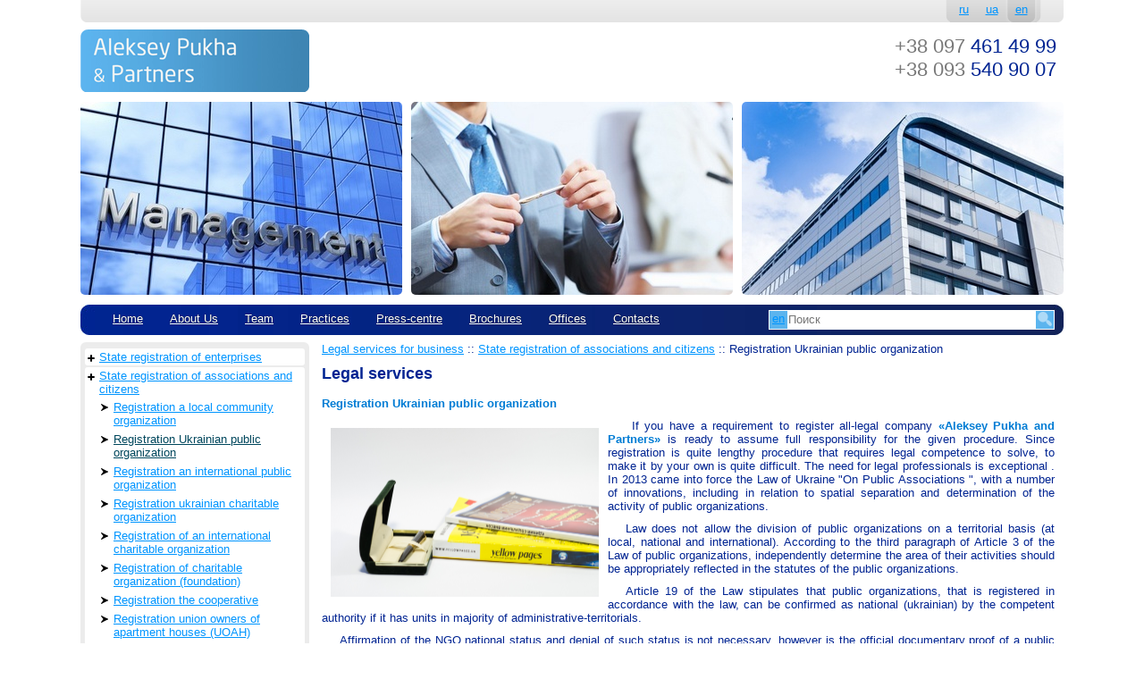

--- FILE ---
content_type: text/html
request_url: https://puhaipartnery.com.ua/en/YUridicheskie-uslugi/view/911/
body_size: 11184
content:
<!DOCTYPE html PUBLIC "-//W3C//DTD XHTML 1.0 Strict//EN" "http://www.w3.org/TR/xhtml1/DTD/xhtml1-strict.dtd">
<html xmlns="http://www.w3.org/1999/xhtml" lang="en" xml:lang="en"
prefix="og: http://ogp.me/ns# fb: http://ogp.me/ns/fb#"  >
<head>
	<meta name="msvalidate.01" content="EA34A0A56DCD85C1F095E7AE5EB4198F" />
    <base href = "https://puhaipartnery.com.ua" />
    <meta http-equiv="Content-Type" content="text/html; charset=windows-1251" />
    <meta name="description" content="&nbsp;If you have a requirement to register all-legal company Aleksey Pukha and Partners is ready to assume full responsibility for the given procedure Sin" />
    <meta name="keywords" content="Юридическая компания, юридическая фирма, юридические услуги, консультация, обслуживание, банкротство, регистрация СМИ, регистрация СПД, регистрация ООО, регистрация издательств, регистрация кооператива, регистрация ЧП, разрешение споров, суд, адвокат, юрист, в Киеве, в Украине, Киев" />
	<title>Registration Ukrainian public organization - Legal services</title>    
	<meta property="og:image" content="http://puhaipartnery.com.ua/image/layout/logo.gif" />
	<meta property = "og:title" content = "Registration Ukrainian public organization - Legal services" />
	<meta property = "og:type" content = "article" />
	<meta property="og:url" content="https://puhaipartnery.com.ua" />
	<meta http-equiv = "cache-control" content = "max-age=0">
	<meta http-equiv = "cache-control" content = "no-cache">
	<meta http-equiv = "expires" content = "0">
	<meta http-equiv = "expires" content = "Tue, 01 Jan 1970 1:00:00 GMT">
	<meta http-equiv = "pragma" content = "no-cache">
	
	<link type="text/css" rel="stylesheet" href="css/layout.css?v4.2.5" />
	<link type="text/css" rel="stylesheet" href="css/index.css?v4.6.5" />
        <link media="screen" type="text/css" href="modules/lightbox26/css/lightbox.css" rel="stylesheet" />         
    <script type="text/javascript" src="js/jquery.js"></script>  
	<script type="text/javascript" src="js/jquery-cookie.js"></script>  
    <script type="text/javascript" src="js/jcarousellite_1.0.1.min.js"></script>
    <script type="text/javascript" src="js/index.js?v1.2"></script>
	<script type="text/javascript" src="/js/carouFredSel-6.2.1/jquery.carouFredSel-6.2.1-packed.js"></script>
	<script type="text/javascript" language="javascript" src="/js/carouFredSel-6.2.1/helper-plugins/jquery.mousewheel.min.js"></script>
	<script type="text/javascript" language="javascript" src="/js/carouFredSel-6.2.1/helper-plugins/jquery.touchSwipe.min.js"></script>
	<script type="text/javascript" language="javascript" src="/js/carouFredSel-6.2.1/helper-plugins/jquery.transit.min.js"></script>
	<script type="text/javascript" language="javascript" src="/js/carouFredSel-6.2.1/helper-plugins/jquery.ba-throttle-debounce.min.js"></script>
	<script type="text/javascript">$(function() {$("#partners").carouFredSel();});</script>
	<script type="text/javascript">$(function() {$("#logos").carouFredSel();});</script>
    <script src="modules/lightbox26/js/lightbox-2.6.min.js" type="text/javascript"></script>
	<meta name="google-site-verification" content="PwyzxXaGQkmvJaVigUhOvaLa_Y98MQSXIqtBTCLUIGA" />
	<meta name='yandex-verification' content='498019d955440b2d' />
	
	
</head>


<body oncopy="return false" oncontextmenu="return false" onselectstart="return false">
<!-- Google Tag Manager -->
<noscript><iframe src="//www.googletagmanager.com/ns.html?id=GTM-MQKHBL"
height="0" width="0" style="display:none;visibility:hidden"></iframe></noscript>
<script>(function(w,d,s,l,i){w[l]=w[l]||[];w[l].push({'gtm.start':
new Date().getTime(),event:'gtm.js'});var f=d.getElementsByTagName(s)[0],
j=d.createElement(s),dl=l!='dataLayer'?'&l='+l:'';j.async=true;j.src=
'//www.googletagmanager.com/gtm.js?id='+i+dl;f.parentNode.insertBefore(j,f);
})(window,document,'script','dataLayer','GTM-MQKHBL');</script>
<!-- End Google Tag Manager -->
<!-- Социальные сети -->


<div id="popup_name" class="popup_block">
<div>
                <div align="left">Заказать консультацию:</div>
                <span class="text2">Укажите свои данные и контактный телефон. Специалист компании "Пуха и Партнеры" позвонит Вам и ответит на любые вопросы.</span><br>
                <br>
</div>
<iframe width="285" scrolling="noscroll" height="235" frameborder="0" src="callback.php" marginheight="0" marginwidth="0"></iframe>
</div>
<div class="page">
	<div class="center"> 
        <div class="header">
            <div class="language">
            	<div class="right">
	            	<div class="panel">
	                    	<div class="radius-right">
	                        &nbsp;
	                        </div>                                                
	                                                  <div class="radius-middle ">
                        	<div class="padding">
		                        <a href="https://puhaipartnery.com.ua/ru/YUridicheskie-uslugi/view/911/">ru</a>
                        	</div>
                        </div>                         <div class="radius-middle ">
                        	<div class="padding">
		                        <a href="https://puhaipartnery.com.ua/ua/YUridicheskie-uslugi/view/911/">ua</a>
                        	</div>
                        </div>                         <div class="radius-middle select">
                        	<div class="padding">
		                        <a href="https://puhaipartnery.com.ua/en/YUridicheskie-uslugi/view/911/">en</a>
                        	</div>
                        </div> 
	                    	<div class="radius-left">
	                        &nbsp;                        
	                        </div>                                                                        
	                </div>
                </div>
            </div>
            <div class="logo-phone">
            	<div  class="logo">
					<a itemprop="url" title="Юридические услуги для бизнеса - Алексей Пуха и Партнеры" alt="Юридические услуги для бизнеса - Алексей Пуха и Партнеры" href="/"><img alt="Юридические услуги для бизнеса - Алексей Пуха и Партнеры" src="image/layout/logo.gif"  /></a>
                </div>
            	<div  class="left"  style="margin-left:10px;">
					<div style="padding-top:10px;">
						<div style="font-size: 22px;"><div class="likeh1"></div></div>
					</div>
                </div>				
                <div class="phone">
                	<div class="padding">
	                	<div itemprop="telephone"><span class="gray">+38  097</span> 461 49 99</div>
	                	<div><span class="gray">+38 093</span> 540 90 07</div>
	                	
                    </div>
                </div>
                <div class="clear"></div>
            </div>
            <div class="theme-image">
            	<div class="first_hi"><img alt='' src="image/hi/hi_gr_2_1.jpg"  /></div>
                <div class="second_hi"><img alt='' src="image/hi/hi_gr_2_2.jpg"  /></div>
                <div class="three_hi"><img alt='' src="image/hi/hi_gr_2_3.jpg"  /></div>
                <div class="clear"></div>
            </div>
            <div class="main-menu">
            	<div class="padding">
            			<table class="menucontent left" >
                        	<tr>				<td>
                                    <div class="menu_full">
                                        <a title="Home" href="/en">Home</a>
                                            
                                    </div>
                                 </td>
				<td>
                                    <div class="menu_full">
                                        <a title="About Us" href="/en/O-kompanii/">About Us</a>
                                                                                            <center><div class="path"></div></center>
                                                <div class="backgroundradius">
                                                        <div class="text">
                                                        	<ul>                    <li><a title="History" href="en/Istoriya/">History</a></li>
                    <li><a title="Our philosophy" href="en/Filosofiya/">Our philosophy</a></li>
                    <li><a title="Associations and membership" href="en/Asotsiatsii-i-chlenstvo/">Associations and membership</a></li>
                                                            </ul>
                                                        </div>                                                            
                                                    </div>

                                    </div>
                                 </td>
				<td>
                                    <div class="menu_full">
                                        <a title="Team" href="/en/Komanda/">Team</a>
                                                                                            <center><div class="path"></div></center>
                                                <div class="backgroundradius">
                                                        <div class="text">
                                                        	<ul>                    <li><a title="Partners" href="en/Partneri/">Partners</a></li>
                    <li><a title="Lead lawyers" href="en/Spetsialisti/">Lead lawyers</a></li>
                    <li><a title="Other Lawyers" href="en/Spets/">Other Lawyers</a></li>
                    <li><a title="Advisers" href="en/Sovetchiki/">Advisers</a></li>
                                                            </ul>
                                                        </div>                                                            
                                                    </div>

                                    </div>
                                 </td>
				<td>
                                    <div class="menu_full">
                                        <a title="Practices" href="/en/Praktiki/">Practices</a>
                                                                                            <center><div class="path"></div></center>
                                                <div class="backgroundradius">
                                                        <div class="text">
                                                        	<ul>                    <li><a title="Transportation law and traffic" href="en/Avtotransport--i-perevozki/">Transportation law and traffic</a></li>
                    <li><a title="Antitrust law and competition" href="en/121/">Antitrust law and competition</a></li>
                    <li><a title="Banking & Finance" href="en/Bankovskoe-delo/">Banking & Finance</a></li>
                    <li><a title="Public-private partnership" href="en/Gosudarstvenno-chastnoe-partnerstvo/">Public-private partnership</a></li>
                    <li><a title="State purchases" href="en/gosudarstvennye-zakupki/">State purchases</a></li>
                    <li><a title=" Intellectual property" href="en/Intelektualnaya-sobstvennost/"> Intellectual property</a></li>
                    <li><a title="Corporate " href="en/Korporativnie-otnosheniya/">Corporate </a></li>
                    <li><a title="Taxation" href="en/Nalogovoe-pravo/">Taxation</a></li>
                    <li><a title="Real estate and Construction" href="en/Ne/">Real estate and Construction</a></li>
                    <li><a title="Manufacture and distribution" href="en/Distri/">Manufacture and distribution</a></li>
                    <li><a title="Agriculture " href="en/1111/">Agriculture </a></li>
                    <li><a title="Insurance" href="en/Strahovanie/">Insurance</a></li>
                    <li><a title="Litigation " href="en/Sudebnaya-praktika/">Litigation </a></li>
                    <li><a title="Pharmaceuticals" href="en/Farmatsevtika/">Pharmaceuticals</a></li>
                                                            </ul>
                                                        </div>                                                            
                                                    </div>

                                    </div>
                                 </td>
				<td>
                                    <div class="menu_full">
                                        <a title="Рress-centre" href="/en/Press-tsentr/">Рress-centre</a>
                                                                                            <center><div class="path"></div></center>
                                                <div class="backgroundradius">
                                                        <div class="text">
                                                        	<ul>                    <li><a title="Career" href="en/Ka/">Career</a></li>
                    <li><a title="Our news" href="en/Novosti/">Our news</a></li>
                    <li><a title="Partners" href="en/Media-Partneri/">Partners</a></li>
                    <li><a title="Our projects" href="en/Proekti/">Our projects</a></li>
                    <li><a title="Publications" href="en/Publikatsii/">Publications</a></li>
                    <li><a title="Customer recommendations" href="en/Rekomendatsii-Klientov/">Customer recommendations</a></li>
                    <li><a title="Photos" href="en/Foto-otchet/">Photos</a></li>
                    <li><a title="Pro bono" href="en/Pro-bono/">Pro bono</a></li>
                    <li><a title="Video" href="en/Video/">Video</a></li>
                    <li><a title="Recognition" href="en/Priznanie/">Recognition</a></li>
                                                            </ul>
                                                        </div>                                                            
                                                    </div>

                                    </div>
                                 </td>
				<td>
                                    <div class="menu_full">
                                        <a title="Brochures" href="/en/Broshyury/">Brochures</a>
                                            
                                    </div>
                                 </td>
				<td>
                                    <div class="menu_full">
                                        <a title="Offices" href="/en/Ofisi/">Offices</a>
                                                                                            <center><div class="path"></div></center>
                                                <div class="backgroundradius">
                                                        <div class="text">
                                                        	<ul>                    <li><a title="Ukraine" href="en/Ofis-v-Ukraine/">Ukraine</a></li>
                    <li><a title="Agency in Sweden" href="en/Agentsiya-v-SHvetsii/">Agency in Sweden</a></li>
                                                            </ul>
                                                        </div>                                                            
                                                    </div>

                                    </div>
                                 </td>
				<td>
                                    <div class="menu_full">
                                        <a title="Contacts" href="/en/contacts/">Contacts</a>
                                            
                                    </div>
                                 </td>
                            </tr>
                        </table>
                                <div class="right search">
                                    <div class="searchcontent">
                                        <form action="en/search/" method="POST">
                                            <div class="langsearchhtml left">
                                                <div class="select">                          <div class="radius-middle select">
                        	<div class="padding">
		                        <a href="https://puhaipartnery.com.ua/en/YUridicheskie-uslugi/view/911/">en</a>
                        	</div>
                        </div> </div>
                                                <div class="panel">
                                                                              <div class="radius-middle ">
                        	<div class="padding">
		                        <a href="https://puhaipartnery.com.ua/ru/YUridicheskie-uslugi/view/911/">ru</a>
                        	</div>
                        </div>                         <div class="radius-middle ">
                        	<div class="padding">
		                        <a href="https://puhaipartnery.com.ua/ua/YUridicheskie-uslugi/view/911/">ua</a>
                        	</div>
                        </div>                         <div class="radius-middle select">
                        	<div class="padding">
		                        <a href="https://puhaipartnery.com.ua/en/YUridicheskie-uslugi/view/911/">en</a>
                        	</div>
                        </div> 
                                                </div>
                                            </div>
                                            <div class="right">
                                                <input type="image" src="image/layout/search.png" class="searchbutton" name="searchbutton" />
                                            </div>                                            
                                            <div class="input"><input type="text" class="searchinput" name="search" value="" placeholder="Поиск" />
                                            </div>
                                        </form>
                                    </div>
                                </div>
                </div>
            </div>
        </div>
        
        <div class="content">
            <div class="first">
				<div class="sidemenu">
					<ul><li class='sm_level1 sm_lilevel sm_hassub' data-level='1'><a href='/en/YUridicheskie-uslugi/view/832/'>State registration of enterprises</a><ul class='sm_level2 sm_ullevel' data-level='2'><li class='sm_level2 sm_lilevel ' data-level='2'><a href='/en/YUridicheskie-uslugi/view/978/'>LLC registration</a></li><li class='sm_level2 sm_lilevel ' data-level='2'><a href='/en/YUridicheskie-uslugi/view/897/'>Registration additional liability company</a></li><li class='sm_level2 sm_lilevel ' data-level='2'><a href='/en/YUridicheskie-uslugi/view/899/'>Registration the full society</a></li><li class='sm_level2 sm_lilevel ' data-level='2'><a href='/en/YUridicheskie-uslugi/view/901/'>Registration of an individual entrepreneur (SEA)</a></li><li class='sm_level2 sm_lilevel ' data-level='2'><a href='/en/YUridicheskie-uslugi/view/903/'>Registration Private Enterprise (PE)</a></li><li class='sm_level2 sm_lilevel ' data-level='2'><a href='/en/YUridicheskie-uslugi/view/905/'>Registration of Public Joint Stock Company</a></li><li class='sm_level2 sm_lilevel ' data-level='2'><a href='/en/YUridicheskie-uslugi/view/907/'>Registration of Private Joint Stock Company</a></li></ul></li><li class='sm_level1 sm_lilevel sm_hassub' data-level='1'><a href='/en/YUridicheskie-uslugi/view/862/'>State registration of associations and citizens</a><ul class='sm_level2 sm_ullevel' data-level='2'><li class='sm_level2 sm_lilevel ' data-level='2'><a href='/en/YUridicheskie-uslugi/view/909/'>Registration a local community organization</a></li><li class='sm_level2 sm_lilevel ' data-level='2'><a href='/en/YUridicheskie-uslugi/view/911/'>Registration Ukrainian public organization</a></li><li class='sm_level2 sm_lilevel ' data-level='2'><a href='/en/YUridicheskie-uslugi/view/913/'>Registration an international public organization</a></li><li class='sm_level2 sm_lilevel ' data-level='2'><a href='/en/YUridicheskie-uslugi/view/915/'>Registration ukrainian charitable organization</a></li><li class='sm_level2 sm_lilevel ' data-level='2'><a href='/en/YUridicheskie-uslugi/view/917/'>Registration of an international charitable organization</a></li><li class='sm_level2 sm_lilevel ' data-level='2'><a href='/en/YUridicheskie-uslugi/view/919/'>Registration of charitable organization (foundation)</a></li><li class='sm_level2 sm_lilevel ' data-level='2'><a href='/en/YUridicheskie-uslugi/view/921/'>Registration the cooperative</a></li><li class='sm_level2 sm_lilevel ' data-level='2'><a href='/en/YUridicheskie-uslugi/view/923/'>Registration union owners of apartment houses (UOAH)</a></li><li class='sm_level2 sm_lilevel ' data-level='2'><a href='/en/YUridicheskie-uslugi/view/927/'>Registration Union citizens' associations</a></li><li class='sm_level2 sm_lilevel ' data-level='2'><a href='/en/YUridicheskie-uslugi/view/929/'>Registration of religious organizations</a></li><li class='sm_level2 sm_lilevel ' data-level='2'><a href='/en/YUridicheskie-uslugi/view/931/'>Registration of the trade union</a></li><li class='sm_level2 sm_lilevel ' data-level='2'><a href='/en/YUridicheskie-uslugi/view/933/'>Registration the Association</a></li><li class='sm_level2 sm_lilevel ' data-level='2'><a href='/en/YUridicheskie-uslugi/view/938/'>Registration of corporation</a></li><li class='sm_level2 sm_lilevel ' data-level='2'><a href='/en/YUridicheskie-uslugi/view/940/'>Registration consortium</a></li><li class='sm_level2 sm_lilevel ' data-level='2'><a href='/en/YUridicheskie-uslugi/view/942/'>Registration concern</a></li><li class='sm_level2 sm_lilevel ' data-level='2'><a href='/en/YUridicheskie-uslugi/view/944/'>Registration holding</a></li></ul></li><li class='sm_level1 sm_lilevel sm_hassub' data-level='1'><a href='/en/YUridicheskie-uslugi/view/864/'>Registration of Branches and representative offices of business entities</a><ul class='sm_level2 sm_ullevel' data-level='2'><li class='sm_level2 sm_lilevel ' data-level='2'><a href='/en/YUridicheskie-uslugi/view/946/'>Registration Ukrainian representative office in Ukraine</a></li><li class='sm_level2 sm_lilevel ' data-level='2'><a href='/en/YUridicheskie-uslugi/view/948/'>Registration of a foreign representative office in Ukraine</a></li><li class='sm_level2 sm_lilevel ' data-level='2'><a href='/en/YUridicheskie-uslugi/view/950/'>Registration chapter</a></li></ul></li><li class='sm_level1 sm_lilevel sm_hassub' data-level='1'><a href='/en/YUridicheskie-uslugi/view/859/'>Registration&nbsp;Media&nbsp;and&nbsp;News Agency</a><ul class='sm_level2 sm_ullevel' data-level='2'><li class='sm_level2 sm_lilevel ' data-level='2'><a href='/en/YUridicheskie-uslugi/view/952/'>Registration process of mass media</a></li><li class='sm_level2 sm_lilevel ' data-level='2'><a href='/en/YUridicheskie-uslugi/view/954/'>Registration of the information agency</a></li><li class='sm_level2 sm_lilevel ' data-level='2'><a href='/en/YUridicheskie-uslugi/view/956/'>The publishers&rsquo; registration</a></li></ul></li><li class='sm_level1 sm_lilevel sm_hassub' data-level='1'><a href='/en/YUridicheskie-uslugi/view/840/'>Re-structuring and bankruptcy of enterprises</a><ul class='sm_level2 sm_ullevel' data-level='2'><li class='sm_level2 sm_lilevel ' data-level='2'><a href='/en/YUridicheskie-uslugi/view/867/'>The liquidation through &nbsp;the general procedure</a></li><li class='sm_level2 sm_lilevel ' data-level='2'><a href='/en/YUridicheskie-uslugi/view/869/'>Liquidation through foreclosure</a></li><li class='sm_level2 sm_lilevel ' data-level='2'><a href='/en/YUridicheskie-uslugi/view/871/'>Bankruptcy&nbsp;enterprises</a></li></ul></li><li class='sm_level1 sm_lilevel sm_hassub' data-level='1'><a href='/en/YUridicheskie-uslugi/view/842/'>Amendments to the statutes</a><ul class='sm_level2 sm_ullevel' data-level='2'><li class='sm_level2 sm_lilevel ' data-level='2'><a href='/en/YUridicheskie-uslugi/view/873/'>Registration of changing director of the company</a></li><li class='sm_level2 sm_lilevel ' data-level='2'><a href='/en/YUridicheskie-uslugi/view/875/'>Registration of change activities (CTEA)</a></li><li class='sm_level2 sm_lilevel ' data-level='2'><a href='/en/YUridicheskie-uslugi/view/877/'>Registration of changing the composition of of the founders</a></li><li class='sm_level2 sm_lilevel ' data-level='2'><a href='/en/YUridicheskie-uslugi/view/879/'>Registration of changing registered office</a></li><li class='sm_level2 sm_lilevel ' data-level='2'><a href='/en/YUridicheskie-uslugi/view/881/'>Registration of company name change</a></li><li class='sm_level2 sm_lilevel ' data-level='2'><a href='/en/YUridicheskie-uslugi/view/883/'>Registration of changing the authorized capital of the enterprise and other changes to statutes</a></li><li class='sm_level2 sm_lilevel ' data-level='2'><a href='/en/YUridicheskie-uslugi/view/885/'>Making / changing stamp, facsimile</a></li><li class='sm_level2 sm_lilevel ' data-level='2'><a href='/en/YUridicheskie-uslugi/view/887/'>Getting information from the registry (abstract, reference, extract)</a></li><li class='sm_level2 sm_lilevel ' data-level='2'><a href='/en/YUridicheskie-uslugi/view/889/'>Opening the bank account</a></li><li class='sm_level2 sm_lilevel ' data-level='2'><a href='/en/YUridicheskie-uslugi/view/891/'>Confirmation of information about the company or public organization</a></li></ul></li><li class='sm_level1 sm_lilevel sm_hassub' data-level='1'><a href='/en/YUridicheskie-uslugi/view/1146/'>Obtaining a building permit</a><ul class='sm_level2 sm_ullevel' data-level='2'><li class='sm_level2 sm_lilevel ' data-level='2'><a href='/en/YUridicheskie-uslugi/view/1106/'>Obtaining a building permit</a></li><li class='sm_level2 sm_lilevel ' data-level='2'><a href='/en/YUridicheskie-uslugi/view/1099/'>Transport License</a></li><li class='sm_level2 sm_lilevel ' data-level='2'><a href='/en/YUridicheskie-uslugi/view/1111/'>The license for the retail sale of tobacco and alcohol</a></li><li class='sm_level2 sm_lilevel ' data-level='2'><a href='/en/YUridicheskie-uslugi/view/1113/'>The license for wholesale trade in tobacco and alcohol</a></li><li class='sm_level2 sm_lilevel ' data-level='2'><a href='/en/YUridicheskie-uslugi/view/1097/'>License for import, export of alcohol</a></li><li class='sm_level2 sm_lilevel ' data-level='2'><a href='/en/YUridicheskie-uslugi/view/1034/'>The license for the collection and recycling</a></li><li class='sm_level2 sm_lilevel ' data-level='2'><a href='/en/YUridicheskie-uslugi/view/1036/'>License to collect and recycle scrap metal</a></li><li class='sm_level2 sm_lilevel ' data-level='2'><a href='/en/YUridicheskie-uslugi/view/1119/'>The license for precious metals</a></li><li class='sm_level2 sm_lilevel ' data-level='2'><a href='/en/YUridicheskie-uslugi/view/1074/'>License due</a></li><li class='sm_level2 sm_lilevel ' data-level='2'><a href='/en/YUridicheskie-uslugi/view/1076/'>The license for educational activity</a></li><li class='sm_level2 sm_lilevel ' data-level='2'><a href='/en/YUridicheskie-uslugi/view/1079/'>Emergency license for fire operations</a></li><li class='sm_level2 sm_lilevel ' data-level='2'><a href='/en/YUridicheskie-uslugi/view/1081/'>The license for medical practice</a></li><li class='sm_level2 sm_lilevel ' data-level='2'><a href='/en/YUridicheskie-uslugi/view/1072/'>License to practice veterinary</a></li><li class='sm_level2 sm_lilevel ' data-level='2'><a href='/en/YUridicheskie-uslugi/view/1117/'>License to manufacture, transport of heat</a></li><li class='sm_level2 sm_lilevel ' data-level='2'><a href='/en/YUridicheskie-uslugi/view/1083/'>The license for the retail and wholesale trade in medicines</a></li><li class='sm_level2 sm_lilevel ' data-level='2'><a href='/en/YUridicheskie-uslugi/view/1085/'>The license for tour operator activities</a></li><li class='sm_level2 sm_lilevel ' data-level='2'><a href='/en/YUridicheskie-uslugi/view/1115/'>The license for the sale of pesticides and agrochemicals</a></li><li class='sm_level2 sm_lilevel ' data-level='2'><a href='/en/YUridicheskie-uslugi/view/1103/'>License for fumigation</a></li><li class='sm_level2 sm_lilevel ' data-level='2'><a href='/en/YUridicheskie-uslugi/view/1030/'>License of security activity</a></li><li class='sm_level2 sm_lilevel ' data-level='2'><a href='/en/YUridicheskie-uslugi/view/1032/'>The license for land management and land assessment</a></li><li class='sm_level2 sm_lilevel ' data-level='2'><a href='/en/YUridicheskie-uslugi/view/1121/'>Customs Broker License</a></li><li class='sm_level2 sm_lilevel ' data-level='2'><a href='/en/YUridicheskie-uslugi/view/1123/'>License for employment abroad</a></li><li class='sm_level2 sm_lilevel ' data-level='2'><a href='/en/YUridicheskie-uslugi/view/1143/'>NBU license for deposit</a></li><li class='sm_level2 sm_lilevel ' data-level='2'><a href='/en/YUridicheskie-uslugi/view/1145/'>Licensing of insurance activities</a></li></ul></li><li class='sm_level1 sm_lilevel sm_hassub' data-level='1'><a href='/en/YUridicheskie-uslugi/view/1807/'>Obtaining permits</a><ul class='sm_level2 sm_ullevel' data-level='2'><li class='sm_level2 sm_lilevel ' data-level='2'><a href='/en/YUridicheskie-uslugi/view/1077/'>Permission for start work with increased risk</a></li><li class='sm_level2 sm_lilevel ' data-level='2'><a href='/en/YUridicheskie-uslugi/view/1227/'>Resolution GASC at the beginning of the construction work</a></li><li class='sm_level2 sm_lilevel ' data-level='2'><a href='/en/YUridicheskie-uslugi/view/1233/'>Resolution of emergency</a></li><li class='sm_level2 sm_lilevel ' data-level='2'><a href='/en/YUridicheskie-uslugi/view/1197/'>Permission for placement of outdoor advertising facility</a></li><li class='sm_level2 sm_lilevel ' data-level='2'><a href='/en/YUridicheskie-uslugi/view/1199/'>Permission of sanitary-epidemiological service</a></li><li class='sm_level2 sm_lilevel ' data-level='2'><a href='/en/YUridicheskie-uslugi/view/1208/'>Development (assessment of environmental impact) of the EIA</a></li><li class='sm_level2 sm_lilevel ' data-level='2'><a href='/en/YUridicheskie-uslugi/view/1243/'>Special permission to mineral resources</a></li><li class='sm_level2 sm_lilevel ' data-level='2'><a href='/en/YUridicheskie-uslugi/view/893/'>Obtaining permission for concerted actions</a></li><li class='sm_level2 sm_lilevel ' data-level='2'><a href='/en/YUridicheskie-uslugi/view/895/'>Getting permission for concentration</a></li></ul></li><li class='sm_level1 sm_lilevel sm_hassub' data-level='1'><a href='/en/YUridicheskie-uslugi/view/1169/'>Сertification</a><ul class='sm_level2 sm_ullevel' data-level='2'><li class='sm_level2 sm_lilevel sm_hassub' data-level='2'><a href='/en/YUridicheskie-uslugi/view/1187/'>Certification&nbsp;of origin (CT-1)</a><ul class='sm_level3 sm_ullevel' data-level='3'><li class='sm_level3 sm_lilevel ' data-level='3'><a href='/en/YUridicheskie-uslugi/view/1183/'>Certificate of Origin (CT-1) on goods</a></li><li class='sm_level3 sm_lilevel ' data-level='3'><a href='/en/YUridicheskie-uslugi/view/1185/'>Certificate of Origin (CT-1) for services</a></li></ul></li><li class='sm_level2 sm_lilevel sm_hassub' data-level='2'><a href='/en/YUridicheskie-uslugi/view/1216/'>Certification UkrSEPRO</a><ul class='sm_level3 sm_ullevel' data-level='3'><li class='sm_level3 sm_lilevel ' data-level='3'><a href='/en/YUridicheskie-uslugi/view/1245/'>Certification of products in UkrSEPRO</a></li><li class='sm_level3 sm_lilevel ' data-level='3'><a href='/en/YUridicheskie-uslugi/view/1247/'>Certification of individual products</a></li><li class='sm_level3 sm_lilevel ' data-level='3'><a href='/en/YUridicheskie-uslugi/view/1249/'>Certification of consignments</a></li><li class='sm_level3 sm_lilevel ' data-level='3'><a href='/en/YUridicheskie-uslugi/view/1195/'>Certification of goods production</a></li><li class='sm_level3 sm_lilevel ' data-level='3'><a href='/en/YUridicheskie-uslugi/view/1214/'>Certification to the certification of production</a></li><li class='sm_level3 sm_lilevel ' data-level='3'><a href='/en/YUridicheskie-uslugi/view/1202/'>Certification of production survey</a></li><li class='sm_level3 sm_lilevel ' data-level='3'><a href='/en/YUridicheskie-uslugi/view/1230/'>Certification of quality system (DSTU, ISO)</a></li></ul></li><li class='sm_level2 sm_lilevel ' data-level='2'><a href='/en/YUridicheskie-uslugi/view/1232/'>Certification services UkrSEPRO</a></li><li class='sm_level2 sm_lilevel ' data-level='2'><a href='/en/YUridicheskie-uslugi/view/1204/'>Certification of quality management systems in UkrSEPRO</a></li><li class='sm_level2 sm_lilevel ' data-level='2'><a href='/en/YUridicheskie-uslugi/view/1210/'>Phytosanitary certificate and quarantine certificate</a></li><li class='sm_level2 sm_lilevel ' data-level='2'><a href='/en/YUridicheskie-uslugi/view/1206/'>Development and coordination of technical conditions (TC)</a></li><li class='sm_level2 sm_lilevel ' data-level='2'><a href='/en/YUridicheskie-uslugi/view/1189/'>Veterinary certificate</a></li><li class='sm_level2 sm_lilevel ' data-level='2'><a href='/en/YUridicheskie-uslugi/view/1193/'>Veterinary certificate</a></li></ul></li><li class='sm_level1 sm_lilevel sm_hassub' data-level='1'><a href='/en/YUridicheskie-uslugi/view/1253/'>Corporate services</a><ul class='sm_level2 sm_ullevel' data-level='2'><li class='sm_level2 sm_lilevel sm_hassub' data-level='2'><a href='/en/YUridicheskie-uslugi/view/1305/'>Corporate legal services</a><ul class='sm_level3 sm_ullevel' data-level='3'><li class='sm_level3 sm_lilevel ' data-level='3'><a href='/en/YUridicheskie-uslugi/view/1297/'>The program of corporate legal services &quot;Business - Consultant&quot;</a></li><li class='sm_level3 sm_lilevel ' data-level='3'><a href='/en/YUridicheskie-uslugi/view/1299/'>The program of corporate legal services &quot;Business - Start&quot;</a></li><li class='sm_level3 sm_lilevel ' data-level='3'><a href='/en/YUridicheskie-uslugi/view/1301/'>The program of corporate legal services &quot;Business +&quot;</a></li><li class='sm_level3 sm_lilevel ' data-level='3'><a href='/en/YUridicheskie-uslugi/view/1303/'>The program of corporate legal services &quot;Business - Premium&quot;</a></li><li class='sm_level3 sm_lilevel ' data-level='3'><a href='/en/YUridicheskie-uslugi/view/1307/'>The program of corporate legal services &quot;Business - Prestige&quot;</a></li><li class='sm_level3 sm_lilevel ' data-level='3'><a href='/en/YUridicheskie-uslugi/view/1325/'>The program of corporate legal services &laquo;VIP&raquo;</a></li><li class='sm_level3 sm_lilevel ' data-level='3'><a href='/en/YUridicheskie-uslugi/view/1324/'>The program of corporate legal services &quot;Individual&quot;</a></li><li class='sm_level3 sm_lilevel ' data-level='3'><a href='/en/YUridicheskie-uslugi/view/1308/'>Corporate legal services to individuals &quot;Consultant&quot;</a></li></ul></li><li class='sm_level2 sm_lilevel ' data-level='2'><a href='/en/YUridicheskie-uslugi/view/1331/'>Corporate accounting services</a></li><li class='sm_level2 sm_lilevel ' data-level='2'><a href='/en/YUridicheskie-uslugi/view/1330/'>Corporate personnel services</a></li></ul></li><li class='sm_level1 sm_lilevel sm_hassub' data-level='1'><a href='/en/YUridicheskie-uslugi/view/1281/'>Representation in courts</a><ul class='sm_level2 sm_ullevel' data-level='2'><li class='sm_level2 sm_lilevel sm_hassub' data-level='2'><a href='/en/YUridicheskie-uslugi/view/1431/'>Representation in economic courts</a><ul class='sm_level3 sm_ullevel' data-level='3'><li class='sm_level3 sm_lilevel ' data-level='3'><a href='/en/YUridicheskie-uslugi/view/1461/'>Representation of interests in cases conserning the conclusion of economic agreements and their termination</a></li><li class='sm_level3 sm_lilevel ' data-level='3'><a href='/en/YUridicheskie-uslugi/view/1464/'>Representation of interests for the supply of goals and services</a></li><li class='sm_level3 sm_lilevel ' data-level='3'><a href='/en/YUridicheskie-uslugi/view/1467/'>Representation of interest of the protection of intellectual property objects</a></li><li class='sm_level3 sm_lilevel ' data-level='3'><a href='/en/YUridicheskie-uslugi/view/1476/'>Representation of interests in cases of compensation for losses, damages and penalties</a></li><li class='sm_level3 sm_lilevel ' data-level='3'><a href='/en/YUridicheskie-uslugi/view/1479/'>Representation of interests for the protection of property rights</a></li><li class='sm_level3 sm_lilevel ' data-level='3'><a href='/en/YUridicheskie-uslugi/view/1482/'>Representation of interests of foreign trade contracts</a></li><li class='sm_level3 sm_lilevel ' data-level='3'><a href='/en/YUridicheskie-uslugi/view/1494/'>Representation of interests about signing the governmental agreements and its dissolution</a></li><li class='sm_level3 sm_lilevel ' data-level='3'><a href='/en/YUridicheskie-uslugi/view/1518/'>Representation of interests for the recognition of treaties invalidate</a></li><li class='sm_level3 sm_lilevel ' data-level='3'><a href='/en/YUridicheskie-uslugi/view/1522/'>Representation of interests in disputes with banks</a></li><li class='sm_level3 sm_lilevel ' data-level='3'><a href='/en/YUridicheskie-uslugi/view/1525/'>Representation of interests in disputes with insurance companies</a></li></ul></li><li class='sm_level2 sm_lilevel sm_hassub' data-level='2'><a href='/en/YUridicheskie-uslugi/view/1510/'>Representation in administrative courts</a><ul class='sm_level3 sm_ullevel' data-level='3'><li class='sm_level3 sm_lilevel ' data-level='3'><a href='/en/YUridicheskie-uslugi/view/1519/'>Representation in tax disputes</a></li><li class='sm_level3 sm_lilevel ' data-level='3'><a href='/en/YUridicheskie-uslugi/view/1528/'>Representing the interests of customs disputes</a></li><li class='sm_level3 sm_lilevel ' data-level='3'><a href='/en/YUridicheskie-uslugi/view/1531/'>Representation of interests in antitrust dispute</a></li></ul></li><li class='sm_level2 sm_lilevel sm_hassub' data-level='2'><a href='/en/YUridicheskie-uslugi/view/1437/'>Representation of interests in cases of administrative offenses</a><ul class='sm_level3 sm_ullevel' data-level='3'><li class='sm_level3 sm_lilevel ' data-level='3'><a href='/en/YUridicheskie-uslugi/view/1440/'>Representation of interests in cases of accident</a></li></ul></li><li class='sm_level2 sm_lilevel sm_hassub' data-level='2'><a href='/en/YUridicheskie-uslugi/view/1358/'>Partitipation in trail</a><ul class='sm_level3 sm_ullevel' data-level='3'><li class='sm_level3 sm_lilevel ' data-level='3'><a href='/en/YUridicheskie-uslugi/view/1350/'>Participation in trials</a></li><li class='sm_level3 sm_lilevel ' data-level='3'><a href='/en/YUridicheskie-uslugi/view/1415/'>Preparation of statement of claim</a></li><li class='sm_level3 sm_lilevel ' data-level='3'><a href='/en/YUridicheskie-uslugi/view/1344/'>Representation of interests in the court of appeal</a></li><li class='sm_level3 sm_lilevel ' data-level='3'><a href='/en/YUridicheskie-uslugi/view/1356/'>Preparation of the appeal</a></li><li class='sm_level3 sm_lilevel ' data-level='3'><a href='/en/YUridicheskie-uslugi/view/1385/'>Representation of interests in the court of cassation</a></li><li class='sm_level3 sm_lilevel ' data-level='3'><a href='/en/YUridicheskie-uslugi/view/1384/'>Preparation of cassation appeal</a></li></ul></li><li class='sm_level2 sm_lilevel ' data-level='2'><a href='/en/YUridicheskie-uslugi/view/1533/'>Representation in the Supreme Court of Ukraine</a></li><li class='sm_level2 sm_lilevel ' data-level='2'><a href='/en/YUridicheskie-uslugi/view/1388/'>Representation of the European Court of Human Rights</a></li><li class='sm_level2 sm_lilevel ' data-level='2'><a href='/en/YUridicheskie-uslugi/view/1391/'>Representation in International Commercial Arbitration</a></li><li class='sm_level2 sm_lilevel ' data-level='2'><a href='/en/YUridicheskie-uslugi/view/1423/'>Representation in enforcement proceedings</a></li><li class='sm_level2 sm_lilevel sm_hassub' data-level='2'><a href='/en/YUridicheskie-uslugi/view/1395/'>Representation of intersts of the public authorities</a><ul class='sm_level3 sm_ullevel' data-level='3'><li class='sm_level3 sm_lilevel ' data-level='3'><a href='/en/YUridicheskie-uslugi/view/1404/'>Representation of interests in transactions</a></li><li class='sm_level3 sm_lilevel ' data-level='3'><a href='/en/YUridicheskie-uslugi/view/1407/'>Representation of interests in the preparation of tender documents</a></li></ul></li></ul></li><li class='sm_level1 sm_lilevel sm_hassub' data-level='1'><a href='/en/YUridicheskie-uslugi/view/1994/'>Tax</a><ul class='sm_level2 sm_ullevel' data-level='2'><li class='sm_level2 sm_lilevel ' data-level='2'><a href='/en/YUridicheskie-uslugi/view/1865/'>Consultation on tax legislation</a></li><li class='sm_level2 sm_lilevel ' data-level='2'><a href='/en/YUridicheskie-uslugi/view/1833/'>International tax law</a></li><li class='sm_level2 sm_lilevel sm_hassub' data-level='2'><a href='/en/YUridicheskie-uslugi/view/1996/'>Arm and disarm the tax registration</a><ul class='sm_level3 sm_ullevel' data-level='3'><li class='sm_level3 sm_lilevel ' data-level='3'><a href='/en/YUridicheskie-uslugi/view/1990/'>Change of information &quot;form 1 - OPP&quot;</a></li><li class='sm_level3 sm_lilevel ' data-level='3'><a href='/en/YUridicheskie-uslugi/view/1993/'>Getting notification, take in account, creating, changes the slave, close unit tax payer &quot;Form 17-OPP&quot;</a></li><li class='sm_level3 sm_lilevel ' data-level='3'><a href='/en/YUridicheskie-uslugi/view/1997/'>The application for re-registration of tax payer &quot;form of 5-OPP&quot;</a></li><li class='sm_level3 sm_lilevel ' data-level='3'><a href='/en/YUridicheskie-uslugi/view/2000/'>Application for termination of the taxpayer &quot;Form 8-OPP&quot;</a></li><li class='sm_level3 sm_lilevel ' data-level='3'><a href='/en/YUridicheskie-uslugi/view/2002/'>Application for deregistration due to change of place &quot;form 9-OPP&quot;</a></li><li class='sm_level3 sm_lilevel ' data-level='3'><a href='/en/YUridicheskie-uslugi/view/2003/'>Receipt of the unpaid taxes and obligatory payments to the tax payer &quot;form 10-OPP&quot;</a></li><li class='sm_level3 sm_lilevel ' data-level='3'><a href='/en/YUridicheskie-uslugi/view/2017/'>Get reference on deregistration taxpayer &quot;Form 12-OPP&quot;
&nbsp;</a></li><li class='sm_level3 sm_lilevel ' data-level='3'><a href='/en/YUridicheskie-uslugi/view/2018/'>Notice / exclusion of tax payer to / from the category of large payers or on change of accounting tax payer &quot;form of 15-OPP&quot;
&nbsp;</a></li><li class='sm_level3 sm_lilevel ' data-level='3'><a href='/en/YUridicheskie-uslugi/view/2006/'>Receive notices of the absence of a legal entity for the location &quot;Form 18-OPP&quot;</a></li></ul></li><li class='sm_level2 sm_lilevel ' data-level='2'><a href='/en/YUridicheskie-uslugi/view/2005/'>Getting help on the absence of debt on taxes and duties (mandatory payments) &quot;Form 22-OPP&quot;</a></li><li class='sm_level2 sm_lilevel sm_hassub' data-level='2'><a href='/en/YUridicheskie-uslugi/view/2007/'>Tax reporting</a><ul class='sm_level3 sm_ullevel' data-level='3'><li class='sm_level3 sm_lilevel ' data-level='3'><a href='/en/YUridicheskie-uslugi/view/1870/'>Filing of tax reporting and declarations</a></li><li class='sm_level3 sm_lilevel ' data-level='3'><a href='/en/YUridicheskie-uslugi/view/1868/'>Filing of tax reporting changes</a></li></ul></li><li class='sm_level2 sm_lilevel sm_hassub' data-level='2'><a href='/en/YUridicheskie-uslugi/view/2012/'>Tax audits</a><ul class='sm_level3 sm_ullevel' data-level='3'><li class='sm_level3 sm_lilevel ' data-level='3'><a href='/en/YUridicheskie-uslugi/view/2014/'>Support during a tax audit</a></li><li class='sm_level3 sm_lilevel ' data-level='3'><a href='/en/YUridicheskie-uslugi/view/2015/'>Preparation of written objections during a tax audit
&nbsp;</a></li><li class='sm_level3 sm_lilevel ' data-level='3'><a href='/en/YUridicheskie-uslugi/view/2016/'>The appeal of a tax audit</a></li></ul></li><li class='sm_level2 sm_lilevel sm_hassub' data-level='2'><a href='/en/YUridicheskie-uslugi/view/1817/'>Obtaining certificates, certificates, permits, licenses</a><ul class='sm_level3 sm_ullevel' data-level='3'><li class='sm_level3 sm_lilevel ' data-level='3'><a href='/en/YUridicheskie-uslugi/view/1802/'>Obtaining certificates on of debts to the state budget</a></li><li class='sm_level3 sm_lilevel ' data-level='3'><a href='/en/YUridicheskie-uslugi/view/1803/'>Obtaining the certificate of an individual serial number</a></li><li class='sm_level3 sm_lilevel ' data-level='3'><a href='/en/YUridicheskie-uslugi/view/1804/'>Receipt of the certificate of a unique registration number for a foreigner</a></li><li class='sm_level3 sm_lilevel ' data-level='3'><a href='/en/YUridicheskie-uslugi/view/1805/'>Obtain a certificate of &nbsp;VAT payer</a></li><li class='sm_level3 sm_lilevel ' data-level='3'><a href='/en/YUridicheskie-uslugi/view/1806/'>A certificate single tax</a></li><li class='sm_level3 sm_lilevel ' data-level='3'><a href='/en/YUridicheskie-uslugi/view/1808/'>Obtaining permission to register a cash register</a></li><li class='sm_level3 sm_lilevel ' data-level='3'><a href='/en/YUridicheskie-uslugi/view/1809/'>Getting trading patent</a></li></ul></li><li class='sm_level2 sm_lilevel sm_hassub' data-level='2'><a href='/en/YUridicheskie-uslugi/view/1801/'>Tax disputes</a><ul class='sm_level3 sm_ullevel' data-level='3'><li class='sm_level3 sm_lilevel ' data-level='3'><a href='/en/YUridicheskie-uslugi/view/1793/'>Preparation of the procedural documents on tax dispute</a></li><li class='sm_level3 sm_lilevel ' data-level='3'><a href='/en/YUridicheskie-uslugi/view/1794/'>Administrative appeal a tax audit</a></li><li class='sm_level3 sm_lilevel ' data-level='3'><a href='/en/YUridicheskie-uslugi/view/1800/'>Judicial review of the results of the tax audit</a></li><li class='sm_level3 sm_lilevel ' data-level='3'><a href='/en/YUridicheskie-uslugi/view/1795/'>Appeal against the results of previous instances</a></li><li class='sm_level3 sm_lilevel ' data-level='3'><a href='/en/YUridicheskie-uslugi/view/1798/'>Cassation previous instances</a></li></ul></li><li class='sm_level2 sm_lilevel ' data-level='2'><a href='/en/YUridicheskie-uslugi/view/1791/'>VAT refund</a></li><li class='sm_level2 sm_lilevel ' data-level='2'><a href='/en/YUridicheskie-uslugi/view/1781/'>Removing mills 9</a></li></ul></li><li class='sm_level1 sm_lilevel sm_hassub' data-level='1'><a href='/en/YUridicheskie-uslugi/view/2051/'>Property</a><ul class='sm_level2 sm_ullevel' data-level='2'><li class='sm_level2 sm_lilevel ' data-level='2'><a href='/en/YUridicheskie-uslugi/view/2066/'>Legal advice on real estate transactions</a></li><li class='sm_level2 sm_lilevel ' data-level='2'><a href='/en/YUridicheskie-uslugi/view/2069/'>Development and analysis of agreements related to real estate</a></li><li class='sm_level2 sm_lilevel ' data-level='2'><a href='/en/YUridicheskie-uslugi/view/2072/'>Legal expertise regarding real estate transactions</a></li><li class='sm_level2 sm_lilevel ' data-level='2'><a href='/en/YUridicheskie-uslugi/view/2075/'>Making excerpts from the Register of Immovable Property Rights</a></li><li class='sm_level2 sm_lilevel ' data-level='2'><a href='/en/YUridicheskie-uslugi/view/2078/'>Making technical certificate having technical inventory</a></li><li class='sm_level2 sm_lilevel ' data-level='2'><a href='/en/YUridicheskie-uslugi/view/2081/'>Conversion facilities / buildings from residential to non-residential</a></li><li class='sm_level2 sm_lilevel ' data-level='2'><a href='/en/YUridicheskie-uslugi/view/2084/'>Issue of ownership of real estate</a></li><li class='sm_level2 sm_lilevel ' data-level='2'><a href='/en/YUridicheskie-uslugi/view/2248/'>Privatization of property</a></li></ul></li><li class='sm_level1 sm_lilevel sm_hassub' data-level='1'><a href='/en/YUridicheskie-uslugi/view/2054/'>Building</a><ul class='sm_level2 sm_ullevel' data-level='2'><li class='sm_level2 sm_lilevel ' data-level='2'><a href='/en/YUridicheskie-uslugi/view/2093/'>Legal advice on the legal regulation of construction</a></li><li class='sm_level2 sm_lilevel ' data-level='2'><a href='/en/YUridicheskie-uslugi/view/2096/'>Development and analysis of contracts in the construction industry</a></li><li class='sm_level2 sm_lilevel ' data-level='2'><a href='/en/YUridicheskie-uslugi/view/2099/'>Coordination and approval of project documentation</a></li><li class='sm_level2 sm_lilevel ' data-level='2'><a href='/en/YUridicheskie-uslugi/view/2102/'>Obtaining permission to start construction GASK works</a></li><li class='sm_level2 sm_lilevel ' data-level='2'><a href='/en/YUridicheskie-uslugi/view/2105/'>Commissioning of construction projects</a></li><li class='sm_level2 sm_lilevel ' data-level='2'><a href='/en/YUridicheskie-uslugi/view/2108/'>Legalizing unauthorized construction</a></li></ul></li><li class='sm_level1 sm_lilevel sm_hassub' data-level='1'><a href='/en/YUridicheskie-uslugi/view/3070/'>Lawyer Land Law</a><ul class='sm_level2 sm_ullevel' data-level='2'><li class='sm_level2 sm_lilevel ' data-level='2'><a href='/en/YUridicheskie-uslugi/view/2111/'>Legal advice in the field of land relations</a></li><li class='sm_level2 sm_lilevel ' data-level='2'><a href='/en/YUridicheskie-uslugi/view/2114/'>Development of contracts, deals and analysis of documents of title to the land &nbsp;</a></li><li class='sm_level2 sm_lilevel ' data-level='2'><a href='/en/YUridicheskie-uslugi/view/2117/'>Legal support of land allocation</a></li><li class='sm_level2 sm_lilevel ' data-level='2'><a href='/en/YUridicheskie-uslugi/view/2123/'>Change the purpose of land</a></li><li class='sm_level2 sm_lilevel ' data-level='2'><a href='/en/YUridicheskie-uslugi/view/2126/'>Privatization of land</a></li></ul></li><li class='sm_level1 sm_lilevel sm_hassub' data-level='1'><a href='/en/YUridicheskie-uslugi/view/1883/'>Migration relations</a><ul class='sm_level2 sm_ullevel' data-level='2'><li class='sm_level2 sm_lilevel sm_hassub' data-level='2'><a href='/en/YUridicheskie-uslugi/view/1884/'>Business in Ukraine</a><ul class='sm_level3 sm_ullevel' data-level='3'><li class='sm_level3 sm_lilevel ' data-level='3'><a href='/en/YUridicheskie-uslugi/view/1896/'>Registration of a foreign company in Ukraine</a></li><li class='sm_level3 sm_lilevel ' data-level='3'><a href='/en/YUridicheskie-uslugi/view/1902/'>Registration of the company with foreign participation</a></li><li class='sm_level3 sm_lilevel ' data-level='3'><a href='/en/YUridicheskie-uslugi/view/1899/'>Registration of foreign investments</a></li><li class='sm_level3 sm_lilevel ' data-level='3'><a href='/en/YUridicheskie-uslugi/view/1905/'>Registration in OVIR</a></li><li class='sm_level3 sm_lilevel ' data-level='3'><a href='/en/YUridicheskie-uslugi/view/1908/'>Continued incorporation company &nbsp;in OVIR</a></li></ul></li><li class='sm_level2 sm_lilevel sm_hassub' data-level='2'><a href='/en/YUridicheskie-uslugi/view/1890/'>Legalization of foreigners in Ukraine</a><ul class='sm_level3 sm_ullevel' data-level='3'><li class='sm_level3 sm_lilevel ' data-level='3'><a href='/en/YUridicheskie-uslugi/view/1929/'>Primary registration of foreigners</a></li><li class='sm_level3 sm_lilevel ' data-level='3'><a href='/en/YUridicheskie-uslugi/view/1932/'>Extension of stay in Ukraine</a></li><li class='sm_level3 sm_lilevel ' data-level='3'><a href='/en/YUridicheskie-uslugi/view/1950/'>Obtaining citizenship of Ukraine</a></li><li class='sm_level3 sm_lilevel ' data-level='3'><a href='/en/YUridicheskie-uslugi/view/1938/'>Work permit</a></li><li class='sm_level3 sm_lilevel ' data-level='3'><a href='/en/YUridicheskie-uslugi/view/1941/'>Receiving an identification number</a></li><li class='sm_level3 sm_lilevel ' data-level='3'><a href='/en/YUridicheskie-uslugi/view/1935/'>Registration of invitation for foreigners in Ukraine</a></li><li class='sm_level3 sm_lilevel ' data-level='3'><a href='/en/YUridicheskie-uslugi/view/1944/'>Making tax resident status of Ukraine</a></li><li class='sm_level3 sm_lilevel ' data-level='3'><a href='/en/YUridicheskie-uslugi/view/1947/'>Registration and renewal a car non resident in Ukraine</a></li></ul></li><li class='sm_level2 sm_lilevel sm_hassub' data-level='2'><a href='/en/YUridicheskie-uslugi/view/1953/'>A residence</a><ul class='sm_level3 sm_ullevel' data-level='3'><li class='sm_level3 sm_lilevel ' data-level='3'><a href='/en/YUridicheskie-uslugi/view/1956/'>Getting a temporary residence permit</a></li><li class='sm_level3 sm_lilevel ' data-level='3'><a href='/en/YUridicheskie-uslugi/view/1977/'>Obtaining permanent residence permit</a></li></ul></li><li class='sm_level2 sm_lilevel sm_hassub' data-level='2'><a href='/en/YUridicheskie-uslugi/view/1887/'>Passport and Visa Services</a><ul class='sm_level3 sm_ullevel' data-level='3'><li class='sm_level3 sm_lilevel ' data-level='3'><a href='/en/YUridicheskie-uslugi/view/1911/'>Getting a passport</a></li><li class='sm_level3 sm_lilevel ' data-level='3'><a href='/en/YUridicheskie-uslugi/view/1920/'>Inscribe child in foreign passport</a></li><li class='sm_level3 sm_lilevel ' data-level='3'><a href='/en/YUridicheskie-uslugi/view/1923/'>Making children's travel document</a></li><li class='sm_level3 sm_lilevel ' data-level='3'><a href='/en/YUridicheskie-uslugi/view/1926/'>Paste in photograph of the child in the foreign passport</a></li></ul></li></ul></li><li class='sm_level1 sm_lilevel ' data-level='1'><a href='/en/YUridicheskie-uslugi/view/1814/'>Get reference</a></li><li class='sm_level1 sm_lilevel sm_hassub' data-level='1'><a href='/en/YUridicheskie-uslugi/view/2164/'>Preparation of official documents</a><ul class='sm_level2 sm_ullevel' data-level='2'><li class='sm_level2 sm_lilevel ' data-level='2'><a href='/en/YUridicheskie-uslugi/view/2167/'>Legal consultation on contract law</a></li><li class='sm_level2 sm_lilevel ' data-level='2'><a href='/en/YUridicheskie-uslugi/view/2170/'>Legal analysis of the contract</a></li><li class='sm_level2 sm_lilevel ' data-level='2'><a href='/en/YUridicheskie-uslugi/view/2173/'>Legal support of when concluding the contract</a></li><li class='sm_level2 sm_lilevel ' data-level='2'><a href='/en/YUridicheskie-uslugi/view/2179/'>Preparation of a contract</a></li><li class='sm_level2 sm_lilevel ' data-level='2'><a href='/en/YUridicheskie-uslugi/view/2182/'>Preparation of foreign economic contracts</a></li><li class='sm_level2 sm_lilevel ' data-level='2'><a href='/en/YUridicheskie-uslugi/view/2185/'>Preparation of additional agreements</a></li><li class='sm_level2 sm_lilevel ' data-level='2'><a href='/en/YUridicheskie-uslugi/view/2200/'>Preparation of applications</a></li><li class='sm_level2 sm_lilevel ' data-level='2'><a href='/en/YUridicheskie-uslugi/view/2203/'>Preparation of complaints</a></li><li class='sm_level2 sm_lilevel ' data-level='2'><a href='/en/YUridicheskie-uslugi/view/2206/'>Preparation of claims</a></li><li class='sm_level2 sm_lilevel ' data-level='2'><a href='/en/YUridicheskie-uslugi/view/2209/'>Preparation of applications to law enforcement authorities</a></li><li class='sm_level2 sm_lilevel ' data-level='2'><a href='/en/YUridicheskie-uslugi/view/2212/'>Preparation of responses to claims, petitions, complaints and other references</a></li></ul></li><li class='sm_level1 sm_lilevel ' data-level='1'><a href='/en/YUridicheskie-uslugi/view/3185/'>Legal assistance for international business in Ukraine</a></li><li class='sm_level1 sm_lilevel ' data-level='1'><a href='/en/YUridicheskie-uslugi/view/4881/'>Registration of company, firm, Limited Liability Company in Ukraine</a></li><li class='sm_level1 sm_lilevel ' data-level='1'><a href='/en/YUridicheskie-uslugi/view/2359/'>Provision of registered office</a></li><li class='sm_level1 sm_lilevel ' data-level='1'><a href='/en/YUridicheskie-uslugi/view/3043/'>Legal support of marriage and divorce with foreigner</a></li><li class='sm_level1 sm_lilevel ' data-level='1'><a href='/en/YUridicheskie-uslugi/view/3220/'>Legal assistance of surrogate maternity</a></li><li class='sm_level1 sm_lilevel ' data-level='1'><a href='/en/YUridicheskie-uslugi/view/3468/'>Adopting a child in Ukraine by foreigners</a></li></ul>
				</div>
				<div class="backgroundradius" style="margin-top: 10px;">
                    <a href="#" style="color:#002492" id="click-and-show" onclick="return false;"><div class="titletarget">Call Back</div></a><script type="text/javascript">
							$(document).ready(function(){
								$('#click-and-show').click(function(){
									$('#forma').show('slow');
								});
								$('#close-call').click(function(){
									$('#forma').hide('slow');
								});
							});
						</script>
<div class="subbox-radius"><p>Leave your phone number and we will contact you.</p>
<div class="callback-forma" id="forma">
									<a href="#" id="close-call" onclick="return false;">Hide form</a>
									<iframe marginwidth="0" marginheight="0" src="/callback.php" frameborder="0" width="220" scrolling="noscroll" height="215" ></iframe>
								</div>
</div>
                </div>
                <div class="Klients">
                    
                </div>
				
				<div class="backgroundradius" style="margin-top: 10px;" id="videoblock">
					<div class="titletarget">Our Video Blog</div>
                    <div style='padding:5px 0px;'><iframe width='245' height='140' src='//www.youtube.com/embed/NWlXwtCbSa4' frameborder='0' allowfullscreen></iframe></div><div style='padding:5px 0px;'><iframe width='245' height='140' src='//www.youtube.com/embed/6ADF3oD6rCY' frameborder='0' allowfullscreen></iframe></div>
					<div align="right"><a href="/en/Video/">All list</a></div>
                </div>
            </div>
            <div class="page">
				<div class="breadcrumbs"><div id = 'crumb' xmlns:v="http://rdf.data-vocabulary.org/#"><span typeof="v:Breadcrumb"><a href = "/" rel="v:url" property="v:title">Legal services for business</a></span> :: <span typeof="v:Breadcrumb"><a href = "/en/YUridicheskie-uslugi/view/572/" rel="v:url" property="v:title">State registration of associations and citizens</a></span> :: <span typeof="v:Breadcrumb">Registration Ukrainian public organization</span></div></div>
				<div class="paddingcell privat">
					
<span class="titlepage"><div>Legal services</div></span>
					<div class="paddingcell">
						<h1>Registration Ukrainian public organization</h1>
							
						<div>
							<p>&nbsp;If you have a requirement to register all-<img src="/image_user/_MG_6131(7).jpg" width="300" height="189" align="left" alt="" style="margin: 10px;" />legal company <strong>&laquo;Aleksey Pukha and Partners&raquo; </strong>is ready to assume full responsibility for the given procedure. Since registration is quite lengthy procedure that requires legal competence to solve, to make it by your own  is quite difficult. The need for legal professionals is exceptional . In 2013 came into force the Law of Ukraine &quot;On Public Associations &quot;, with a number of innovations, including in relation to spatial separation and determination of the activity of public organizations.</p>
<p>Law does not allow the division of public organizations on a territorial basis (at local, national and international). According to the third paragraph of Article 3 of the Law of public organizations, independently determine the area of their activities should be appropriately reflected in the statutes of the  public organizations.</p>
<p>Article 19 of the Law stipulates that public organizations, that is registered in accordance with the law, can be confirmed as national (ukrainian) by the competent authority if it has units in majority of administrative-territorials.</p>
<p>Affirmation of the NGO national status and denial of such status is not necessary, however is the official documentary proof of a public authority in Ukraine of the presence in the public organizations national status list.&nbsp;It should be noted that non-governmental organization which has in creating plans to acquire a national status, is obliged to reflect this status in their own name.</p>
<p>If the decision to acquire the national status is taken after the registration of the public organization and its own name does not contain information on the status, after the confirmation of the status, legislation provides for amendments to the proper name of the organization and the public about the status.</p>
<p><strong>Company &laquo;Aleksey Pukha and Partners&raquo; condacts complex services on State regastration of the public organization that includes:<br />
</strong></p>
<ul>
    <li style="text-align: justify;">
    <div>Consulting on issues relating to registration</div>
    </li>
    <li style="text-align: justify;">
    <div>Development and preparation of constituent documents of Ukrainian public organization</div>
    </li>
    <li style="text-align: justify;">
    <div>Preparation of all required accompanying documents</div>
    </li>
    <li style="text-align: justify;">
    <div>Support notarization of documents</div>
    </li>
    <li style="text-align: justify;">
    <div>Representation during check-in to the authorities</div>
    </li>
    <li style="text-align: justify;">
    <div>Obtaining all necessary documents confirming registration.&nbsp;</div>
    </li>
</ul>
<p>Having experience in this area, lawyers <strong>&laquo;Aleksey Pukha and Partners&raquo;</strong> free you from the need to solve complex legal problems, saving you time and money.</p>
<p>Nigotiated price.<br />
&nbsp;</p>
<div><strong><span style="font-size: small; ">Contact with experts of the Company:</span></strong></div>
<div><strong><span style="font-size: small; ">+38 (044) 528 30 94</span></strong></div>
<div><strong><span style="font-size: small; ">+38 (044) 528 30 54</span></strong></div>
<div>&nbsp;</div>
<div><strong>Request the service registration Ukrainian public organization now by filling the <a href="http://puhaipartnery.com.ua/en/query/">FORM</a></strong>&nbsp;</div>
<div>&nbsp;</div>
<div>Full article in Russian read <a href="http://puhaipartnery.com.ua/ru/YUridicheskie-uslugi/view/582/">here</a></div>
						</div>
					</div>
					<div>
						<p><a href='en/YUridicheskie-uslugi/'>Вернутся к списку</a></p>
					</div><br>
<div class="treelist">
<div>
<center>
<span class="title"><a href="/ru/Praktiki/" title="Юридические практики">Practices</a></span>
 | 
<span  class="title"><a href="ru/Publikatsii/" title="Юридические публикации и пресс релизы.">Publications</a></span>
</center>
</div>
</div>
				</div>				
            </div>
        </div>
        
        <div class="footer_guarantor">&nbsp;</div>
     </div>
</div>

<div style="width:1100px; margin:0px auto; font-size: 1.0em; font-weight: bold;">Our Clients</div>
<div class="page_ft_logo">
		<table cellpadding="0" cellspacing="0" width="100%" height="120">
			<tr align="center" valign="middle">
				<td>&nbsp;</td>
				<td class='list_carousel' width="1100" valign="middle">
					<ul id="partners">
						 <li><img alt="Клиент IPCA" src="https://puhaipartnery.com.ua/jpgsmall.php?img=image_user/dl.jpeg&width=125&height=60" width="125" height="60" /></li>
<li><img alt="Клиент CLAAS" src="https://puhaipartnery.com.ua/jpgsmall.php?img=image_user/3.jpg&width=125&height=60" width="125" height="60" /></li>
<li><img alt="Клиент New Vision" src="https://puhaipartnery.com.ua/jpgsmall.php?img=image_user/NewVision.png&width=125&height=60" width="125" height="60" /></li>
<li><img alt="Клиент Европейский Страховой Альянс" src="https://puhaipartnery.com.ua/jpgsmall.php?img=image_user/4.jpg&width=125&height=60" width="125" height="60" /></li>
<li><img alt="Клиент mega" src="https://puhaipartnery.com.ua/jpgsmall.php?img=image_user/mega.jpg&width=125&height=60" width="125" height="60" /></li>
<li><img alt="Клиент Nemiroff" src="https://puhaipartnery.com.ua/jpgsmall.php?img=image_user/t.jpeg&width=125&height=60" width="125" height="60" /></li>
<li><img alt="Клиент Добробут та Захист" src="https://puhaipartnery.com.ua/jpgsmall.php?img=image_user/defтault.jpeg&width=125&height=60" width="125" height="60" /></li>
<li><img alt="Клиент ИнтерТрансПолис" src="https://puhaipartnery.com.ua/jpgsmall.php?img=image_user/o.jpeg&width=125&height=60" width="125" height="60" /></li>
<li><img alt="Клиент DONCOM" src="https://puhaipartnery.com.ua/jpgsmall.php?img=image_user/1.png&width=125&height=60" width="125" height="60" /></li>
<li><img alt="Клиент Европейское туристическое страхование" src="https://puhaipartnery.com.ua/jpgsmall.php?img=image_user/2.gif&width=125&height=60" width="125" height="60" /></li>
<li><img alt="Клиент AVIREPS" src="https://puhaipartnery.com.ua/jpgsmall.php?img=image_user/8.jpg&width=125&height=60" width="125" height="60" /></li>
<li><img alt="Клиент Епицентр" src="https://puhaipartnery.com.ua/jpgsmall.php?img=image_user/9.jpg&width=125&height=60" width="125" height="60" /></li>
<li><img alt="Клиент HAWK AVIATION LTD" src="https://puhaipartnery.com.ua/jpgsmall.php?img=image_user/HAWKAVIATIONLTD.png&width=125&height=60" width="125" height="60" /></li>
<li><img alt="Клиент mega" src="https://puhaipartnery.com.ua/jpgsmall.php?img=image_user/mega.jpg&width=125&height=60" width="125" height="60" /></li>
<li><img alt="Клиент WILO" src="https://puhaipartnery.com.ua/jpgsmall.php?img=image_user/WILO.jpg&width=125&height=60" width="125" height="60" /></li>
<li><img alt="Клиент Латвийская компания DOKUMEDS" src="https://puhaipartnery.com.ua/jpgsmall.php?img=image_user/ltviyiskyakompniyaDOKUMEDS.jpg&width=125&height=60" width="125" height="60" /></li>
<li><img alt="Клиент IDLO" src="https://puhaipartnery.com.ua/jpgsmall.php?img=image_user/IDLO.jpg&width=125&height=60" width="125" height="60" /></li>
<li><img alt="Клиент ALUPROF" src="https://puhaipartnery.com.ua/jpgsmall.php?img=image_user/ALUPROF.jpg&width=125&height=60" width="125" height="60" /></li>
<li><img alt="Клиент ENKER" src="https://puhaipartnery.com.ua/jpgsmall.php?img=image_user/ENKER.png&width=125&height=60" width="125" height="60" /></li>
<li><img alt="Клиент Wirtgen Group" src="https://puhaipartnery.com.ua/jpgsmall.php?img=image_user/WirtgenGroup.jpg&width=125&height=60" width="125" height="60" /></li>
<li><img alt="Клиент Lider Snack" src="https://puhaipartnery.com.ua/jpgsmall.php?img=image_user/LiderSnack.jpeg&width=125&height=60" width="125" height="60" /></li>
 
					</ul>
				</td>
				<td>&nbsp;</td>
			</tr>
		</table>
			<br clear="all" />
</div>
<div style="width:1100px; margin:0px auto; font-size: 1.0em; font-weight: bold;">Recognition</div>
<div class="page_ft_logo">
		<table cellpadding="0" cellspacing="0" width="100%" height="120">
			<tr align="center" valign="middle">
				<td>&nbsp;</td>
				<td class='list_carousel' width="1100" valign="middle">
					<ul id="logos">
						<li><img src="/image/logos/07825_1459494343.jpg" width="160"/></li><li><img src="/image/logos/07dc2_1482851442.png" width="160"/></li><li><img src="/image/logos/0c55c_1475067119.jpg" width="160"/></li><li><img src="/image/logos/27dad_1396939447.jpg" width="160"/></li><li><img src="/image/logos/2b2ba_1398340520.jpg" width="160"/></li><li><img src="/image/logos/3e57a_1404290430.jpg" width="160"/></li><li><img src="/image/logos/4b37c_1483696373.png" width="160"/></li><li><img src="/image/logos/4bd17_1460529682.jpg" width="160"/></li><li><img src="/image/logos/55f0f_1459163990.jpg" width="160"/></li><li><img src="/image/logos/6d7ba_1479113135.jpg" width="160"/></li><li><img src="/image/logos/7ea1c_1459339798.jpg" width="160"/></li><li><img src="/image/logos/81a0f_1459161743.jpg" width="160"/></li><li><img src="/image/logos/83e01_1463646828.jpg" width="160"/></li><li><img src="/image/logos/9170f_1459340406.jpg" width="160"/></li><li><img src="/image/logos/94324_1390812560.jpg" width="160"/></li><li><img src="/image/logos/JURLIGA_FINAL_.png" width="160"/></li><li><img src="/image/logos/a5eb5_1383924518.jpg" width="160"/></li><li><img src="/image/logos/aee59_1459933226.jpg" width="160"/></li><li><img src="/image/logos/bc2cf_1477048876.png" width="160"/></li><li><img src="/image/logos/c270e_1404290468.jpg" width="160"/></li><li><img src="/image/logos/dealmakers_monthly_logo_.gif" width="160"/></li><li><img src="/image/logos/e2896_1396939685.jpg" width="160"/></li><li><img src="/image/logos/ea82d_1459258615.jpg" width="160"/></li><li><img src="/image/logos/edea7_1396939063.jpg" width="160"/></li><li><img src="/image/logos/f909a_1459163551.jpg" width="160"/></li><li><img src="/image/logos/the-lawyer-logo_.png" width="160"/></li><li><img src="/image/logos/v100_.jpg" width="160"/></li>
					</ul>
				</td>
				<td>&nbsp;</td>
			</tr>
		</table>
			<br clear="all" />
</div>

<div class="footer">
	<div class="gradient"></div>
	<div class="center"> 
        <div class="paddingcell">
        	<table>
        		<tr>
                <td class="first">
					<div class="counters"> 
			
					</div>				
                	<div class="paddingcell">
		               © Copyright. Use of material without the consent of the company is prohibited.
                    </div>
					<div class="highttext">Registration Ukrainian public organization</div>                    
                </td>
                <td class="second">
                	<div class="paddingcell">
                		                    	<ul>                                  <li><a title="About Us" href="en/O-kompanii/">About Us</a></li>                                <li><a title="Team" href="en/Komanda/">Team</a></li>                                <li><a title="Offices" href="en/Ofisi/">Offices</a></li>                                <li><a title="Contacts" href="en/contacts/">Contacts</a></li>                                <li><a title="Legal services" href="en/YUridicheskie-uslugi/">Legal services</a></li>				</ul> 
                    </div>
                </td>
                <td class="three" valign="middle">
                	<div class="paddingcell">
                		e-mail: office@puhaipartnery.com.ua<br />
оf. 416, 21 Раtrisa Lumumby str., Kiev, 01042, Ukraine <br />
                    </div>
                </td>
                </tr>
            </table>
        </div>
     </div>
</div>
<!-- BEGIN JIVOSITE CODE {literal} -->
 <script type="text/javascript">
 (function() { var widget_id = '21748';
 var s = document.createElement('script'); s.type = 'text/javascript'; s.async = true; s.src = '//code.jivosite.com/script/widget/'+widget_id; var ss = document.getElementsByTagName('script')[0]; ss.parentNode.insertBefore(s, ss); })(); </script> 
 <!-- {/literal} END JIVOSITE CODE -->
</body>
</html>

--- FILE ---
content_type: text/html
request_url: https://puhaipartnery.com.ua/callback.php
body_size: 1053
content:
<html>
<head>
<meta http-equiv="Content-Type" content="text/html; charset=windows-1251">
<meta name="description" content="Связаться с Юридическая компанией Пуха и Партнеры, юридические услуги обслуживание компаний, фирм и физ лиц Консультации по услгам сопровождение в суде" />
<meta name="keywords" content="юрист, адвокат, услуга, компания, киев, обслуживание, консультация, сопровождение, регистрация, ликвидация, лицензия, суд, защита" />
<title>Звонок обратной связи-Юридические услуги Киев | Пуха и Партнеры</title> 
	
<body>
<style type="text/css">
<!--
.bbcodes {
	background: #FFF;
	border: 1px solid #E0E0E0;
	color: #666666;
	font-family: Verdana, Tahoma, helvetica, sans-serif;
	padding: 2px;
	vertical-align: middle;
	font-size: 10px; 
	vertical-align: middle;
	margin:2px;
	height: 21px;
}
.news {
	font-family: Tahoma;
	font-size: 11px;
	color: #666666;
}
form,
body, html {
	padding: 0px;
	margin: 0px;
	height: 202px;
}
form {
	padding-top: 2px;
}
-->
</style>
<script type="text/javascript" src="js/jquery.js"></script>  
<script src="js/jquery.maskedinput-1.3.js" type="text/javascript"></script>					
<script>
	jQuery(function($){
	   $("#user_callback_phone").mask("+38 (999) 999-99-99");
	});
</script>
</head>
<form action=/callback.php method=post name=forma>
						<div><input placeholder="Имя" id="fio" type=text name=fio value="" style="font-size:11px; color: #969696; padding:5px; border-width: 1px; border-style: solid; border-color: #cccccc; width:220px; height:25px;" /></div>
						<div>&nbsp;</div>
						<div><input placeholder="Номер телефона" type="text" id="user_callback_phone" name="phone" value="+ 38" style="font-size:11px; color: #969696; padding:5px; border-width: 1px; border-style: solid; border-color: #cccccc; width:220px; height:25px;" /></div>
		                <div>&nbsp;</div>
					<div>
						<div style="float:left;width: 100%;">
							<select style="width: 100%;" id="time" name="timecall">
								<option disabled selected>Время звонка</option>
								<option>Сейчас</option>
								<option>9:00</option>
								<option>10:00</option>
								<option>11:00</option>
								<option>12:00</option>
								<option>13:00</option>
								<option>14:00</option>
								<option>15:00</option>
								<option>16:00</option>
								<option>17:00</option>
								<option>18:00</option>
								<option>19:00</option>
								<option>20:00</option>
								<option>21:00</option>
							</select>
						</div>
						<br clear="all" />
					</div>
					<div>&nbsp;</div>
					<div>
						<textarea id="message" style="width: 100%;" placeholder="Введите сообщение и название услуги которая Вас интересует." name="message"></textarea>
					</div>
					<div id="texts" style="text-align:center;display:none;">
					Выделенная линия для <strong style="color: #1D4564">существующих абонентов</strong> Виасат:
					<h4 style="color:#CB2605;font-size: 18px;margin-top: 5px">(044) 401-04-04</h4></div>
					<div style="text-align: left">
					  <input type="hidden" name="action" value="go_form">
					  <input id="submit" type="submit" class="bbcodes" value="Отправить">
					</div>
		              </form>
		        </body>
</html>


--- FILE ---
content_type: text/css
request_url: https://puhaipartnery.com.ua/css/index.css?v4.6.5
body_size: 1763
content:
input {
	border: 1px solid;
}

.mytwocolum {
	width: 100%;
}

.mytwocolum td {
	padding: 1px;
}

.mytwocolum td input, .mytwocolum td textarea{
	width:80%;
}

.mytwocolum .mytwocolumname {
	text-align:right;
	width:30%;
}

.mytwocolum .mytwocolumdata {
	text-align:left;
	width:70%;
}

.mytwocolum .mytwocolumdata textarea{
	height:150px;
}

.content .page {
	width: 830px;
}
/*
.content .page .paddingcell {
	margin-left:256px;
}
*/

.content .page table {
	border-bottom-width: 1px solid;
}

.content .page table td  {
	padding: 3px;
}
.content .page .paddingcell .paddingcell{
	margin-left:0px;
}

.language {
	background-image:url(../image/layout/background-language-panel.gif);
	height:25px;
}

.language .panel {
	margin-right:25px;
	background-image:url(../image/layout/background-language-panel-light.gif);
}

.language .panel .radius-middle,
.language .panel .radius-right,
.language .panel .radius-left
 {
	float:left;
	width:31px;
	height:25px;
	background-position:center top;	
	background-image:url(../image/layout/background-language-panel-light.gif);
	text-align: center;
}

.language .panel .radius-left, .language .panel .radius-right {
	width:5px;
}

.language .panel .radius-middle .padding{
	padding-top:3px;
	height:auto;
}

.language .panel .radius-left{
	background-position:right top;
}

.language .panel .radius-right{
	background-position:left top;
}

.language .panel .select {
	background-image:url(../image/layout/background-language-panel-select.gif);
	width:35px;
}

.logo-phone,
.theme-image,
.main-menu,
.content
{
	margin-top:8px;
}

.logo-phone .logo img {
	height:70px;	
}


.logo-phone .logo, 
.first,
.content .constant
{
	width:256px;
}

.second {
	width:377px;
}

.three {
	width:443px;
}

.first_hi {
	width:360px;
	margin: 0px;
	margin-right: 10px;
	border-radius: 5px;
	-moz-border-radius: 5px;
	-webkit-border-radius: 5px;
	float: left;
}
.second_hi {
	width:360px;
	margin: 0px;
	margin-right: 10px;
	border-radius: 5px;
	-moz-border-radius: 5px;
	-webkit-border-radius: 5px;
	float: left;
}
.three_hi {
	margin: 0px;
	width:360px;
	border-radius: 5px;
	-moz-border-radius: 5px;
	-webkit-border-radius: 5px;
	float: left;
}
.first_hi img, .second_hi img, .three_hi img {
	border-radius: 5px;
	-moz-border-radius: 5px;
	-webkit-border-radius: 5px;
}
.logo-phone .logo {
	float: left;
}

.logo-phone .phone
 {
	float: right;
}

.logo-phone .phone .padding {
	padding-top:6px;
	padding-right:8px;
}

.logo-phone .phone *{
	font-size:22px;
}

.second, .three{
	margin-left:8px;
}

.content .page .paddingcell .second,
.content .page .paddingcell .three
{
	margin-left:0px;
}

.main-menu {
	background-image:url(../image/layout/background-main-menu.jpg);
	background-position:center top;
	height:34px;
	line-height:34px;
	text-align:center;
}

.main-menu table{
	margin-left:21px;
	margin-right:15px;
        height:31px;
}

.main-menu table td {
	padding-left:7px;
	padding-right:7px;
	text-shadow:0px 0px 1px #000000;	
}

.content .constant {
	width: 256px;
}

.content .text .second,
.content .text .three
{
	padding-top:8px;
}

.content .text p {
	padding-bottom:5px;
}

.content .text h1 {
	padding:0px;
	padding-bottom:10px;
}

.footer .gradient {
	background: url(../image/layout/background-for-footer-gradient.gif) top center repeat-x;
	height:2px;
}

.footer .center td{
	vertical-align:middle;
	height:69px;
	float:none;
}
/*
.content .page {
	border: 1px solid;	
}
*/
.footer td .paddingcell{
	padding-left:10px;
	padding-right:10px;
}


.content .page .privat {
	padding-right:10px;
}

.content .page .privat li {
	width:90%;
}

.content .three .paddingcell {
	padding-left:6px;
}

.footer .second ul,  .footer .second li{
	display:inline;
	background:none;
	padding-left:0px;
}

.footer .second li {
	padding-left:10px;
}

.myformbutton, .myformbuttonleft, .myformbuttonright, .myformbuttonmiddle {
	height:  31px;
}

.myformbutton input { width:auto;}

.myformbutton .myformbuttonleft{
	width:10px;
	background: url(../image/button/mybutton.png) left top no-repeat;
	float:left;
}

.myformbutton .myformbuttonright{
	width:10px;
	background: url(../image/button/mybutton.png) right top no-repeat;
	float:left;
}

.myformbutton .myformbuttonmiddle{
	background: url(../image/button/mybutton.png) center top no-repeat;
	float:left;
	text-align:center;
	vertical-align:middle;
}

.myformbutton .myformbuttonmiddle input{
	background: none;
    width: auto;
	margin-top:7px;
	border: 0px;
	font-size: 14px;
	color:#FFF;
	cursor:pointer;
    text-shadow: 0px 0px 2px #5ea100;
}

.page .page p {
	padding-top:10px;
	text-align:justify;
	text-indent: 20px;	
}

.leftitem {
	background-image: url(../image/layout/background-raund-infobox-top.gif);
	background-position: top center;
	background-repeat: no-repeat;
	width:245px;
	background-color: #FFF;
	margin-left:6px;

}

.leftitemsecond {
	background-image: url(../image/layout/background-raund-infobox-bottom.gif);
	background-position: bottom center;
	background-repeat: no-repeat;
	width:245px;
}

.leftitemthird {
	padding:5px 10px;
}

.leftbox .box {
	padding-bottom:5px;	
}

.counters {
	padding-top: -20px;
	padding-left: 23px;
	position: absolute;
	z-index:-1;
	height:40px;
}

.highttext {
	height: 0px;
	width: 0px;
	overflow: hidden;
	position: absolute;
	z-index: -1;
}

.search {
    background-color: #fff;
    height:22px;
	width: 320px;
    margin: 6px 10px 0px 0px;
    overflow: hidden;
}

.search .left,
.search .right {
    width:20px;
    overflow: hidden;
    background: url("../../image/layout/gradient.jpg") repeat-y scroll left top transparent;    
}

.search .right {
    margin: 1px;
}

.search .left,
.search .right,
.search .searchinput {
    height:20px;    
}

.search .input, .search .searchinput {
    width:200px;
}

.search .input {
    height:22px;
    margin: 0px 22px 0px 22px;
}

.search .searchinput {
    position: relative;
    top:-6px;
    color:#000;
}

.search .searchbutton {
    position: relative;
    top:-4px;    
}

.langsearchhtml {
    border: 1px solid #fff;
}

.langsearchhtml:hover {
    position: absolute;
    z-index: 100;
    height: 63px;
    background-color: #f00; 
}

.langsearchhtml:hover .panel{
    display: block;
}

.langsearchhtml .panel {
    display: none;
    position: relative;
    z-index: 200;
    top:-21px;
}

.langsearchhtml .panel div,
.langsearchhtml .select div
{
    height: 21px;
    background: url("../../image/layout/gradient.jpg") repeat-y scroll left top transparent;     
    border-bottom: 1px solid #fff;
}

.langsearchhtml .panel div a,
.langsearchhtml .select div a{
    position: relative;
    top: -8px;
}

.page .privat .box .item{
    border-bottom: 1px dotted #CCCCCC;
    clear: both;
    margin-bottom: 5px;
    padding: 3px 5px;
    min-height: 22px;
}

.page .privat .box .item:hover {
    background-color: #F4F4F4;
}

.page .privat .box .item .index {
    float:left;
    border-radius: 10px;
    background-color: #F4F4F4;
    width:22px;
    height:20px;
    padding-top: 2px;
    text-align: center;
    margin-right:5px;
}

.page .privat .box .item .text {
    margin-left:30px;
    margin-top:2px;
}

.searchtitle {
    border-top: 1px dotted #CCCCCC;
    background-color: #F4F4F4;
    margin:10px 0px 10px 0px;
}

.newssubtitle {
    border-radius: 10px;
    padding: 0px 10px 0px 10px;
    margin: 10px 0px 10px 0px;
    width: 807px;
}
.first .Partners{padding:10px;}
.first .Partners ul{
    list-style-type: none;
}

.first .Partners .Animate {
    background-color: #fff;
    border-radius: 10px;    
}

.first .Partners li {
    background-image: none;
    text-align: center;
}

.first .Partners li:hover {
    background-image: none !important;
}

.first .Partners {
    margin-top: 10px;
}


.first .Partners .prev,
.first .Partners .next {
    width:15px;
    height:15px;    
    position: relative;
    z-index: 2;
    margin:5px;
    cursor: pointer;
}

.first .Partners .prev {
    background: transparent url(../image/layout/up.png);
    top:0px;
}

.first .Partners .prev:hover {
    background: transparent url(../image/layout/up-hover.png);
}

.first .Partners .next {
    background: transparent url(../image/layout/down.png);
    bottom:0px;    
}

.first .Partners .next:hover {
    background: transparent url(../image/layout/down-hover.png);
}

.titletarget {
	margin-left:3px;font-size:17px;font-weight:normal;padding-top:0px;
}
.breadcrumbs {
	margin: 0px 0px 10px 0px;
}

--- FILE ---
content_type: application/javascript
request_url: https://puhaipartnery.com.ua/js/index.js?v1.2
body_size: 1669
content:
$(function() {
    $(".Partners .Animate").jCarouselLite({
        auto: 6000,
        speed: 2000,
        btnNext: ".Partners .next",
        btnPrev: ".Partners .prev",        
        vertical: true,
        visible: 6
    });
});
function delsoc() {
	var browserWindow = $(window);
	var width = browserWindow.width();
	var height = browserWindow.height();
	if (width<=1180) {
		$('.social').css('display', 'none');
	}
}
$(document).ready(function(){
	$(".first .backgroundradius .cursor").click(function(){
		container = $(this).parent().parent();
		subm = container.children(".level2");
		if (subm.css("display") == "none") {
			$(".first .backgroundradius .cursor").removeClass("cursor_minus");
			$(".first .backgroundradius .level2").hide();
			$(this).addClass("cursor_minus");
			subm.show();
		} else {
			$(".first .backgroundradius .cursor").removeClass("cursor_minus");
			$(".first .backgroundradius .level2").hide();
		}
		
		//container = $(this).parent().parent();
		//alert(container.html())
		//container.children(".level2").show();
		
		
	});
	
	/*
	$(".sidemenu ul li a").click(function(){
		p = $(this).parent();
		if (p.hasClass('sm_hassub')) {
			p.children('ul').slideToggle();
			return false;
		}
	});
	*/
	
	/* menu */
	uri = document.location.pathname;
	if (uri != '/') {
		if ($(".sidemenu a[href='"+uri+"']").length) {
			urlnode = $(".sidemenu a[href='"+uri+"']");
			urlnode.css("color","#00475d")
			parentnode = urlnode.parent();
			if (parentnode.hasClass('sm_hassub')) {
				parentnode.children('ul').slideToggle();
			}
			if (parentnode.attr("data-level") != 1) {
				parentlevel = parentnode.attr("data-level");
				tmpparent = parentnode;
				do {
					tmpparent = tmpparent.parent().parent();
					parentlevel = tmpparent.attr("data-level");
					if (tmpparent.hasClass('sm_hassub')) {
						tmpparent.children('ul').slideToggle();
					}
				} while (parentlevel != 1);
			}
		}
	}
	/* end menu */
	
});
/*
function hidebanner() {
	$('.banner_pop').remove();
	$('<div/>').appendTo('body').addClass('banner_pop');
	$('.banner_pop').html('<a href="#" onclick="showbanner();return false;"><img src="image/layout/ur_cons_min.png" /></a>');
	$('.banner_pop2').css('bottom',37 + parseInt($('.banner_pop').outerHeight()) + 5);
	$.cookie('banner', '1', { expires: 60, path: '/' });
}

function showbanner() {
	$('.banner_pop').remove();
	$('<div/>').appendTo('body').addClass('banner_pop');
	$('.banner_pop').html('<a href="/ru/YUridicheskie-uslugi/view/1258/"><img src="image/layout/ur_cons.png" /></a>');
	$('.banner_pop').append('<a onclick="hidebanner();return false;" class="closeban" href="#"><img src="image/layout/close_white.png" /></a>');
	$('.banner_pop2').css('bottom',37 + parseInt($('.banner_pop').outerHeight()) + 5);
}

function hidebanner2() {
	$('.banner_pop2').remove();
	$('<div/>').appendTo('body').addClass('banner_pop2');
	$('.banner_pop2').html('<a href="#" onclick="showbanner2();return false;"><img src="image/layout/ur_adress_min.png" /></a>');
	$('.banner_pop2').css('bottom', 37 + parseInt($('.banner_pop').outerHeight()) + 5);
	$.cookie('banner2', '1', { expires: 60, path: '/' });
}

function showbanner2() {
	$('.banner_pop2').remove();
	$('<div/>').appendTo('body').addClass('banner_pop2');
	$('.banner_pop2').html('<a href="/ru/YUridicheskie-uslugi/view/2357/"><img src="image/layout/ur_adress.png" /></a>');
	$('.banner_pop2').append('<a onclick="hidebanner2();return false;" class="closeban" href="#"><img src="image/layout/close_white.png" /></a>');
	$('.banner_pop2').css('bottom', 37 + parseInt($('.banner_pop').outerHeight()) + 5);
}
*/
// PopUp окно брендов

$(document).ready(function() {
//When you click on a link with class of poplight and the href starts with a #
$('a.poplight[href^=#]').click(function() {
    var popID = $(this).attr('rel'); //Get Popup Name
    var popURL = $(this).attr('href'); //Get Popup href to define size

    //Pull Query & Variables from href URL
    var query= popURL.split('?');
    var dim= query[1].split('&');
    var popWidth = dim[0].split('=')[1]; //Gets the first query string value

    //Fade in the Popup and add close button
    $('#' + popID).fadeIn().css({'width': Number( popWidth )}).prepend('<a href="#" class="close"><img src="image/layout/close_pop.png" class="btn_close" title="Close Window" alt="Close" /></a>');

    //Define margin for center alignment (vertical   horizontal) - we add 80px to the height/width to accomodate for the padding  and border width defined in the css
    var popMargTop = ($('#' + popID).height() + 80) / 2;
    var popMargLeft = ($('#' + popID).width() + 80) / 2;

    //Apply Margin to Popup
    $('#' + popID).css({
        'margin-top' : -popMargTop,
        'margin-left' : -popMargLeft
    });
    //Fade in Background
    $('body').append('<div id="fade"></div>'); //Add the fade layer to bottom of the body tag.
    $('#fade').css({'filter' : 'alpha(opacity=80)'}).fadeIn(); //Fade in the fade layer - .css({'filter' : 'alpha(opacity=80)'}) is used to fix the IE Bug on fading transparencies

//    alert('Высота боди:' + $("body").outerHeight() );

    $('#fade').height($(document).height());

    return false;
});

$('.call_back').click(function() {
    $('')
}
);

//Close Popups and Fade Layer
$('a.close, #fade').live('click', function() { //When clicking on the close or fade layer...
    $('#fade , .popup_block').fadeOut(function() {
        $('#fade, a.close').remove();  //fade them both out
    });
    return false;
});

/*
//Баннер на главной внизу
var bb = $.cookie('banner2');
//alert(cc);
if (bb == 1) {
	hidebanner2();
} else {
	showbanner2();
}

//Баннер на главной внизу
var cc = $.cookie('banner');
//alert(cc);
if (cc == 1) {
	hidebanner();
} else {
	showbanner();
}*/

});

--- FILE ---
content_type: text/plain
request_url: https://www.google-analytics.com/j/collect?v=1&_v=j102&a=847247059&t=pageview&_s=1&dl=https%3A%2F%2Fpuhaipartnery.com.ua%2Fen%2FYUridicheskie-uslugi%2Fview%2F911%2F&ul=en-us%40posix&dt=Registration%20Ukrainian%20public%20organization%20-%20Legal%20services&sr=1280x720&vp=1280x720&_u=YGBAgAABAAAAAC~&jid=1609744178&gjid=1922563149&cid=27983334.1768705699&tid=UA-56061659-1&_gid=1516531255.1768705699&_slc=1&gtm=45He61e1n71MQKHBLv6814636za200zd6814636&gcd=13l3l3l3l1l1&dma=0&tag_exp=103116026~103200004~104527907~104528501~104684208~104684211~105391253~115938465~115938469~116744867~117041588&z=223621263
body_size: -452
content:
2,cG-H41PFVPN07